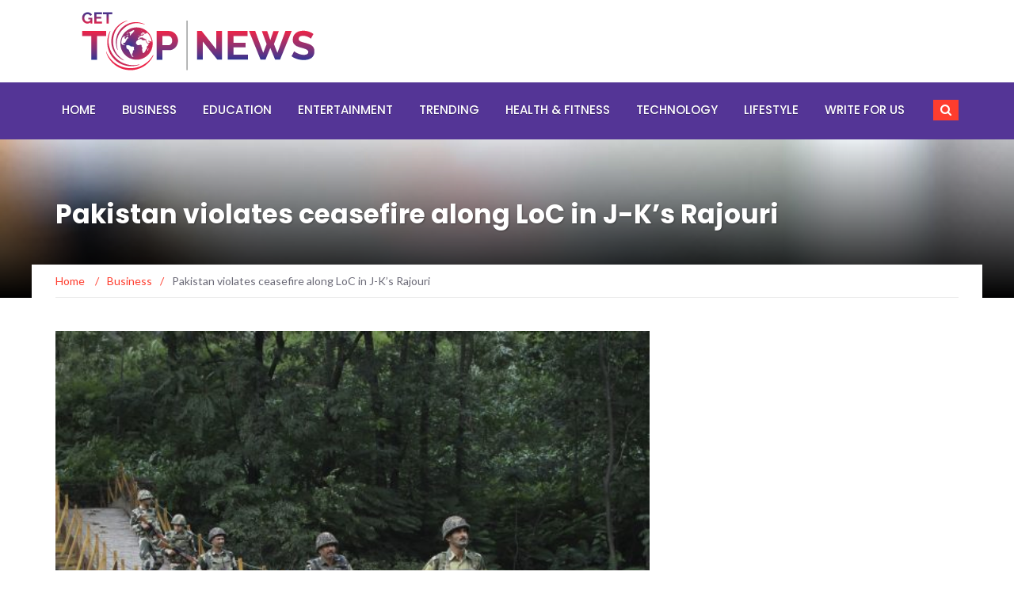

--- FILE ---
content_type: text/html; charset=UTF-8
request_url: https://gettopnews.com/pakistan-violates-ceasefire-along-loc-in-j-ks-rajouri/
body_size: 13337
content:
<!DOCTYPE html>
<html dir="ltr" lang="en-US" prefix="og: https://ogp.me/ns#">
<head>
	<meta charset="UTF-8">
	<meta name="viewport" content="width=device-width, initial-scale=1">
	<link rel="profile" href="http://gmpg.org/xfn/11">
	<link rel="pingback" href="https://gettopnews.com/xmlrpc.php">

	<title>Pakistan violates ceasefire along LoC in J-K’s Rajouri | Top News</title>

		<!-- All in One SEO 4.9.3 - aioseo.com -->
	<meta name="robots" content="max-image-preview:large" />
	<meta name="author" content="TopNews"/>
	<meta name="keywords" content="breaking news,current news,get top news" />
	<link rel="canonical" href="https://gettopnews.com/pakistan-violates-ceasefire-along-loc-in-j-ks-rajouri/" />
	<meta name="generator" content="All in One SEO (AIOSEO) 4.9.3" />
		<meta property="og:locale" content="en_US" />
		<meta property="og:site_name" content="Top News |" />
		<meta property="og:type" content="article" />
		<meta property="og:title" content="Pakistan violates ceasefire along LoC in J-K’s Rajouri | Top News" />
		<meta property="og:url" content="https://gettopnews.com/pakistan-violates-ceasefire-along-loc-in-j-ks-rajouri/" />
		<meta property="og:image" content="https://gettopnews.com/wp-content/uploads/get-top-news.png" />
		<meta property="og:image:secure_url" content="https://gettopnews.com/wp-content/uploads/get-top-news.png" />
		<meta property="article:published_time" content="2019-07-06T03:26:13+00:00" />
		<meta property="article:modified_time" content="2019-07-06T03:26:16+00:00" />
		<meta name="twitter:card" content="summary" />
		<meta name="twitter:title" content="Pakistan violates ceasefire along LoC in J-K’s Rajouri | Top News" />
		<meta name="twitter:image" content="https://gettopnews.com/wp-content/uploads/get-top-news.png" />
		<!-- All in One SEO -->

<link rel='dns-prefetch' href='//static.addtoany.com' />
<link rel='dns-prefetch' href='//www.google.com' />
<link rel='dns-prefetch' href='//www.googletagmanager.com' />
<link rel='dns-prefetch' href='//fonts.googleapis.com' />
<link rel='dns-prefetch' href='//pagead2.googlesyndication.com' />
<link rel="alternate" type="application/rss+xml" title="Top News &raquo; Feed" href="https://gettopnews.com/feed/" />
<link rel="alternate" type="application/rss+xml" title="Top News &raquo; Comments Feed" href="https://gettopnews.com/comments/feed/" />
<link rel="alternate" type="application/rss+xml" title="Top News &raquo; Pakistan violates ceasefire along LoC in J-K’s Rajouri Comments Feed" href="https://gettopnews.com/pakistan-violates-ceasefire-along-loc-in-j-ks-rajouri/feed/" />
<link rel="alternate" title="oEmbed (JSON)" type="application/json+oembed" href="https://gettopnews.com/wp-json/oembed/1.0/embed?url=https%3A%2F%2Fgettopnews.com%2Fpakistan-violates-ceasefire-along-loc-in-j-ks-rajouri%2F" />
<link rel="alternate" title="oEmbed (XML)" type="text/xml+oembed" href="https://gettopnews.com/wp-json/oembed/1.0/embed?url=https%3A%2F%2Fgettopnews.com%2Fpakistan-violates-ceasefire-along-loc-in-j-ks-rajouri%2F&#038;format=xml" />
<style id='wp-img-auto-sizes-contain-inline-css' type='text/css'>
img:is([sizes=auto i],[sizes^="auto," i]){contain-intrinsic-size:3000px 1500px}
/*# sourceURL=wp-img-auto-sizes-contain-inline-css */
</style>

<style id='wp-emoji-styles-inline-css' type='text/css'>

	img.wp-smiley, img.emoji {
		display: inline !important;
		border: none !important;
		box-shadow: none !important;
		height: 1em !important;
		width: 1em !important;
		margin: 0 0.07em !important;
		vertical-align: -0.1em !important;
		background: none !important;
		padding: 0 !important;
	}
/*# sourceURL=wp-emoji-styles-inline-css */
</style>
<link rel='stylesheet' id='wp-block-library-css' href='https://gettopnews.com/wp-includes/css/dist/block-library/style.min.css?ver=6.9' type='text/css' media='all' />
<style id='wp-block-paragraph-inline-css' type='text/css'>
.is-small-text{font-size:.875em}.is-regular-text{font-size:1em}.is-large-text{font-size:2.25em}.is-larger-text{font-size:3em}.has-drop-cap:not(:focus):first-letter{float:left;font-size:8.4em;font-style:normal;font-weight:100;line-height:.68;margin:.05em .1em 0 0;text-transform:uppercase}body.rtl .has-drop-cap:not(:focus):first-letter{float:none;margin-left:.1em}p.has-drop-cap.has-background{overflow:hidden}:root :where(p.has-background){padding:1.25em 2.375em}:where(p.has-text-color:not(.has-link-color)) a{color:inherit}p.has-text-align-left[style*="writing-mode:vertical-lr"],p.has-text-align-right[style*="writing-mode:vertical-rl"]{rotate:180deg}
/*# sourceURL=https://gettopnews.com/wp-includes/blocks/paragraph/style.min.css */
</style>
<style id='global-styles-inline-css' type='text/css'>
:root{--wp--preset--aspect-ratio--square: 1;--wp--preset--aspect-ratio--4-3: 4/3;--wp--preset--aspect-ratio--3-4: 3/4;--wp--preset--aspect-ratio--3-2: 3/2;--wp--preset--aspect-ratio--2-3: 2/3;--wp--preset--aspect-ratio--16-9: 16/9;--wp--preset--aspect-ratio--9-16: 9/16;--wp--preset--color--black: #000000;--wp--preset--color--cyan-bluish-gray: #abb8c3;--wp--preset--color--white: #ffffff;--wp--preset--color--pale-pink: #f78da7;--wp--preset--color--vivid-red: #cf2e2e;--wp--preset--color--luminous-vivid-orange: #ff6900;--wp--preset--color--luminous-vivid-amber: #fcb900;--wp--preset--color--light-green-cyan: #7bdcb5;--wp--preset--color--vivid-green-cyan: #00d084;--wp--preset--color--pale-cyan-blue: #8ed1fc;--wp--preset--color--vivid-cyan-blue: #0693e3;--wp--preset--color--vivid-purple: #9b51e0;--wp--preset--gradient--vivid-cyan-blue-to-vivid-purple: linear-gradient(135deg,rgb(6,147,227) 0%,rgb(155,81,224) 100%);--wp--preset--gradient--light-green-cyan-to-vivid-green-cyan: linear-gradient(135deg,rgb(122,220,180) 0%,rgb(0,208,130) 100%);--wp--preset--gradient--luminous-vivid-amber-to-luminous-vivid-orange: linear-gradient(135deg,rgb(252,185,0) 0%,rgb(255,105,0) 100%);--wp--preset--gradient--luminous-vivid-orange-to-vivid-red: linear-gradient(135deg,rgb(255,105,0) 0%,rgb(207,46,46) 100%);--wp--preset--gradient--very-light-gray-to-cyan-bluish-gray: linear-gradient(135deg,rgb(238,238,238) 0%,rgb(169,184,195) 100%);--wp--preset--gradient--cool-to-warm-spectrum: linear-gradient(135deg,rgb(74,234,220) 0%,rgb(151,120,209) 20%,rgb(207,42,186) 40%,rgb(238,44,130) 60%,rgb(251,105,98) 80%,rgb(254,248,76) 100%);--wp--preset--gradient--blush-light-purple: linear-gradient(135deg,rgb(255,206,236) 0%,rgb(152,150,240) 100%);--wp--preset--gradient--blush-bordeaux: linear-gradient(135deg,rgb(254,205,165) 0%,rgb(254,45,45) 50%,rgb(107,0,62) 100%);--wp--preset--gradient--luminous-dusk: linear-gradient(135deg,rgb(255,203,112) 0%,rgb(199,81,192) 50%,rgb(65,88,208) 100%);--wp--preset--gradient--pale-ocean: linear-gradient(135deg,rgb(255,245,203) 0%,rgb(182,227,212) 50%,rgb(51,167,181) 100%);--wp--preset--gradient--electric-grass: linear-gradient(135deg,rgb(202,248,128) 0%,rgb(113,206,126) 100%);--wp--preset--gradient--midnight: linear-gradient(135deg,rgb(2,3,129) 0%,rgb(40,116,252) 100%);--wp--preset--font-size--small: 13px;--wp--preset--font-size--medium: 20px;--wp--preset--font-size--large: 36px;--wp--preset--font-size--x-large: 42px;--wp--preset--spacing--20: 0.44rem;--wp--preset--spacing--30: 0.67rem;--wp--preset--spacing--40: 1rem;--wp--preset--spacing--50: 1.5rem;--wp--preset--spacing--60: 2.25rem;--wp--preset--spacing--70: 3.38rem;--wp--preset--spacing--80: 5.06rem;--wp--preset--shadow--natural: 6px 6px 9px rgba(0, 0, 0, 0.2);--wp--preset--shadow--deep: 12px 12px 50px rgba(0, 0, 0, 0.4);--wp--preset--shadow--sharp: 6px 6px 0px rgba(0, 0, 0, 0.2);--wp--preset--shadow--outlined: 6px 6px 0px -3px rgb(255, 255, 255), 6px 6px rgb(0, 0, 0);--wp--preset--shadow--crisp: 6px 6px 0px rgb(0, 0, 0);}:where(.is-layout-flex){gap: 0.5em;}:where(.is-layout-grid){gap: 0.5em;}body .is-layout-flex{display: flex;}.is-layout-flex{flex-wrap: wrap;align-items: center;}.is-layout-flex > :is(*, div){margin: 0;}body .is-layout-grid{display: grid;}.is-layout-grid > :is(*, div){margin: 0;}:where(.wp-block-columns.is-layout-flex){gap: 2em;}:where(.wp-block-columns.is-layout-grid){gap: 2em;}:where(.wp-block-post-template.is-layout-flex){gap: 1.25em;}:where(.wp-block-post-template.is-layout-grid){gap: 1.25em;}.has-black-color{color: var(--wp--preset--color--black) !important;}.has-cyan-bluish-gray-color{color: var(--wp--preset--color--cyan-bluish-gray) !important;}.has-white-color{color: var(--wp--preset--color--white) !important;}.has-pale-pink-color{color: var(--wp--preset--color--pale-pink) !important;}.has-vivid-red-color{color: var(--wp--preset--color--vivid-red) !important;}.has-luminous-vivid-orange-color{color: var(--wp--preset--color--luminous-vivid-orange) !important;}.has-luminous-vivid-amber-color{color: var(--wp--preset--color--luminous-vivid-amber) !important;}.has-light-green-cyan-color{color: var(--wp--preset--color--light-green-cyan) !important;}.has-vivid-green-cyan-color{color: var(--wp--preset--color--vivid-green-cyan) !important;}.has-pale-cyan-blue-color{color: var(--wp--preset--color--pale-cyan-blue) !important;}.has-vivid-cyan-blue-color{color: var(--wp--preset--color--vivid-cyan-blue) !important;}.has-vivid-purple-color{color: var(--wp--preset--color--vivid-purple) !important;}.has-black-background-color{background-color: var(--wp--preset--color--black) !important;}.has-cyan-bluish-gray-background-color{background-color: var(--wp--preset--color--cyan-bluish-gray) !important;}.has-white-background-color{background-color: var(--wp--preset--color--white) !important;}.has-pale-pink-background-color{background-color: var(--wp--preset--color--pale-pink) !important;}.has-vivid-red-background-color{background-color: var(--wp--preset--color--vivid-red) !important;}.has-luminous-vivid-orange-background-color{background-color: var(--wp--preset--color--luminous-vivid-orange) !important;}.has-luminous-vivid-amber-background-color{background-color: var(--wp--preset--color--luminous-vivid-amber) !important;}.has-light-green-cyan-background-color{background-color: var(--wp--preset--color--light-green-cyan) !important;}.has-vivid-green-cyan-background-color{background-color: var(--wp--preset--color--vivid-green-cyan) !important;}.has-pale-cyan-blue-background-color{background-color: var(--wp--preset--color--pale-cyan-blue) !important;}.has-vivid-cyan-blue-background-color{background-color: var(--wp--preset--color--vivid-cyan-blue) !important;}.has-vivid-purple-background-color{background-color: var(--wp--preset--color--vivid-purple) !important;}.has-black-border-color{border-color: var(--wp--preset--color--black) !important;}.has-cyan-bluish-gray-border-color{border-color: var(--wp--preset--color--cyan-bluish-gray) !important;}.has-white-border-color{border-color: var(--wp--preset--color--white) !important;}.has-pale-pink-border-color{border-color: var(--wp--preset--color--pale-pink) !important;}.has-vivid-red-border-color{border-color: var(--wp--preset--color--vivid-red) !important;}.has-luminous-vivid-orange-border-color{border-color: var(--wp--preset--color--luminous-vivid-orange) !important;}.has-luminous-vivid-amber-border-color{border-color: var(--wp--preset--color--luminous-vivid-amber) !important;}.has-light-green-cyan-border-color{border-color: var(--wp--preset--color--light-green-cyan) !important;}.has-vivid-green-cyan-border-color{border-color: var(--wp--preset--color--vivid-green-cyan) !important;}.has-pale-cyan-blue-border-color{border-color: var(--wp--preset--color--pale-cyan-blue) !important;}.has-vivid-cyan-blue-border-color{border-color: var(--wp--preset--color--vivid-cyan-blue) !important;}.has-vivid-purple-border-color{border-color: var(--wp--preset--color--vivid-purple) !important;}.has-vivid-cyan-blue-to-vivid-purple-gradient-background{background: var(--wp--preset--gradient--vivid-cyan-blue-to-vivid-purple) !important;}.has-light-green-cyan-to-vivid-green-cyan-gradient-background{background: var(--wp--preset--gradient--light-green-cyan-to-vivid-green-cyan) !important;}.has-luminous-vivid-amber-to-luminous-vivid-orange-gradient-background{background: var(--wp--preset--gradient--luminous-vivid-amber-to-luminous-vivid-orange) !important;}.has-luminous-vivid-orange-to-vivid-red-gradient-background{background: var(--wp--preset--gradient--luminous-vivid-orange-to-vivid-red) !important;}.has-very-light-gray-to-cyan-bluish-gray-gradient-background{background: var(--wp--preset--gradient--very-light-gray-to-cyan-bluish-gray) !important;}.has-cool-to-warm-spectrum-gradient-background{background: var(--wp--preset--gradient--cool-to-warm-spectrum) !important;}.has-blush-light-purple-gradient-background{background: var(--wp--preset--gradient--blush-light-purple) !important;}.has-blush-bordeaux-gradient-background{background: var(--wp--preset--gradient--blush-bordeaux) !important;}.has-luminous-dusk-gradient-background{background: var(--wp--preset--gradient--luminous-dusk) !important;}.has-pale-ocean-gradient-background{background: var(--wp--preset--gradient--pale-ocean) !important;}.has-electric-grass-gradient-background{background: var(--wp--preset--gradient--electric-grass) !important;}.has-midnight-gradient-background{background: var(--wp--preset--gradient--midnight) !important;}.has-small-font-size{font-size: var(--wp--preset--font-size--small) !important;}.has-medium-font-size{font-size: var(--wp--preset--font-size--medium) !important;}.has-large-font-size{font-size: var(--wp--preset--font-size--large) !important;}.has-x-large-font-size{font-size: var(--wp--preset--font-size--x-large) !important;}
/*# sourceURL=global-styles-inline-css */
</style>

<style id='classic-theme-styles-inline-css' type='text/css'>
/*! This file is auto-generated */
.wp-block-button__link{color:#fff;background-color:#32373c;border-radius:9999px;box-shadow:none;text-decoration:none;padding:calc(.667em + 2px) calc(1.333em + 2px);font-size:1.125em}.wp-block-file__button{background:#32373c;color:#fff;text-decoration:none}
/*# sourceURL=/wp-includes/css/classic-themes.min.css */
</style>
<link rel='stylesheet' id='pj-news-ticker-css' href='https://gettopnews.com/wp-content/plugins/pj-news-ticker/public/css/pj-news-ticker.css?ver=1.9.8' type='text/css' media='all' />
<link rel='stylesheet' id='usp_style-css' href='https://gettopnews.com/wp-content/plugins/user-submitted-posts/resources/usp.css?ver=20260113' type='text/css' media='all' />
<link rel='stylesheet' id='newsmag-fonts-css' href='//fonts.googleapis.com/css?family=Lato%3A100%2C300%2C400%2C700%2C900%7CPoppins%3A400%2C500%2C600%2C700&#038;ver=2.4.4' type='text/css' media='all' />
<link rel='stylesheet' id='newsmag-icon-css' href='https://gettopnews.com/wp-content/themes/newsmag/assets/vendors/newsmag-icon/style.min.css?ver=6.9' type='text/css' media='all' />
<link rel='stylesheet' id='bootstrap-css' href='https://gettopnews.com/wp-content/themes/newsmag/assets/vendors/bootstrap/bootstrap.min.css?ver=6.9' type='text/css' media='all' />
<link rel='stylesheet' id='bootstrap-theme-css' href='https://gettopnews.com/wp-content/themes/newsmag/assets/vendors/bootstrap/bootstrap-theme.min.css?ver=6.9' type='text/css' media='all' />
<link rel='stylesheet' id='newsmag-style-css' href='https://gettopnews.com/wp-content/themes/newsmag/style.css?ver=6.9' type='text/css' media='all' />
<link rel='stylesheet' id='newsmag-stylesheet-css' href='https://gettopnews.com/wp-content/themes/newsmag/assets/css/style.css?ver=2.4.4' type='text/css' media='all' />
<style id='newsmag-stylesheet-inline-css' type='text/css'>


/*# sourceURL=newsmag-stylesheet-inline-css */
</style>
<link rel='stylesheet' id='owlCarousel-css' href='https://gettopnews.com/wp-content/themes/newsmag/assets/vendors/owl-carousel/owl.carousel.min.css?ver=6.9' type='text/css' media='all' />
<link rel='stylesheet' id='owlCarousel-themes-css' href='https://gettopnews.com/wp-content/themes/newsmag/assets/vendors/owl-carousel/owl.theme.default.css?ver=6.9' type='text/css' media='all' />
<link rel='stylesheet' id='newsmag-preloader-css' href='https://gettopnews.com/wp-content/themes/newsmag/assets/vendors/preloader/preloader.css?ver=6.9' type='text/css' media='all' />
<link rel='stylesheet' id='plyr-css' href='https://gettopnews.com/wp-content/themes/newsmag/assets/vendors/plyr/plyr.css?ver=6.9' type='text/css' media='all' />
<link rel='stylesheet' id='recent-posts-widget-with-thumbnails-public-style-css' href='https://gettopnews.com/wp-content/plugins/recent-posts-widget-with-thumbnails/public.css?ver=7.1.1' type='text/css' media='all' />
<link rel='stylesheet' id='addtoany-css' href='https://gettopnews.com/wp-content/plugins/add-to-any/addtoany.min.css?ver=1.16' type='text/css' media='all' />
<script type="text/javascript" id="addtoany-core-js-before">
/* <![CDATA[ */
window.a2a_config=window.a2a_config||{};a2a_config.callbacks=[];a2a_config.overlays=[];a2a_config.templates={};

//# sourceURL=addtoany-core-js-before
/* ]]> */
</script>
<script type="text/javascript" defer src="https://static.addtoany.com/menu/page.js" id="addtoany-core-js"></script>
<script type="text/javascript" src="https://gettopnews.com/wp-includes/js/jquery/jquery.min.js?ver=3.7.1" id="jquery-core-js"></script>
<script type="text/javascript" src="https://gettopnews.com/wp-includes/js/jquery/jquery-migrate.min.js?ver=3.4.1" id="jquery-migrate-js"></script>
<script type="text/javascript" defer src="https://gettopnews.com/wp-content/plugins/add-to-any/addtoany.min.js?ver=1.1" id="addtoany-jquery-js"></script>
<script type="text/javascript" src="https://gettopnews.com/wp-content/plugins/pj-news-ticker/public/js/pj-news-ticker.js?ver=1.9.8" id="pj-news-ticker-js"></script>
<script type="text/javascript" src="https://www.google.com/recaptcha/api.js?ver=20260113" id="usp_recaptcha-js"></script>
<script type="text/javascript" src="https://gettopnews.com/wp-content/plugins/user-submitted-posts/resources/jquery.cookie.js?ver=20260113" id="usp_cookie-js"></script>
<script type="text/javascript" src="https://gettopnews.com/wp-content/plugins/user-submitted-posts/resources/jquery.parsley.min.js?ver=20260113" id="usp_parsley-js"></script>
<script type="text/javascript" id="usp_core-js-before">
/* <![CDATA[ */
var usp_custom_field = "usp_custom_field"; var usp_custom_field_2 = ""; var usp_custom_checkbox = "usp_custom_checkbox"; var usp_case_sensitivity = "false"; var usp_min_images = 0; var usp_max_images = 1; var usp_parsley_error = "Incorrect response."; var usp_multiple_cats = 0; var usp_existing_tags = 0; var usp_recaptcha_disp = "show"; var usp_recaptcha_vers = 2; var usp_recaptcha_key = ""; var challenge_nonce = "f709c912bf"; var ajax_url = "https:\/\/gettopnews.com\/wp-admin\/admin-ajax.php"; 
//# sourceURL=usp_core-js-before
/* ]]> */
</script>
<script type="text/javascript" src="https://gettopnews.com/wp-content/plugins/user-submitted-posts/resources/jquery.usp.core.js?ver=20260113" id="usp_core-js"></script>
<script type="text/javascript" src="https://gettopnews.com/wp-content/themes/newsmag/assets/vendors/blazy/blazy.min.js?ver=1.9.1" id="jquery_lazy_load-js"></script>

<!-- Google tag (gtag.js) snippet added by Site Kit -->
<!-- Google Analytics snippet added by Site Kit -->
<script type="text/javascript" src="https://www.googletagmanager.com/gtag/js?id=GT-KVHXB9K" id="google_gtagjs-js" async></script>
<script type="text/javascript" id="google_gtagjs-js-after">
/* <![CDATA[ */
window.dataLayer = window.dataLayer || [];function gtag(){dataLayer.push(arguments);}
gtag("set","linker",{"domains":["gettopnews.com"]});
gtag("js", new Date());
gtag("set", "developer_id.dZTNiMT", true);
gtag("config", "GT-KVHXB9K");
 window._googlesitekit = window._googlesitekit || {}; window._googlesitekit.throttledEvents = []; window._googlesitekit.gtagEvent = (name, data) => { var key = JSON.stringify( { name, data } ); if ( !! window._googlesitekit.throttledEvents[ key ] ) { return; } window._googlesitekit.throttledEvents[ key ] = true; setTimeout( () => { delete window._googlesitekit.throttledEvents[ key ]; }, 5 ); gtag( "event", name, { ...data, event_source: "site-kit" } ); }; 
//# sourceURL=google_gtagjs-js-after
/* ]]> */
</script>
<link rel="https://api.w.org/" href="https://gettopnews.com/wp-json/" /><link rel="alternate" title="JSON" type="application/json" href="https://gettopnews.com/wp-json/wp/v2/posts/2842" /><link rel="EditURI" type="application/rsd+xml" title="RSD" href="https://gettopnews.com/xmlrpc.php?rsd" />
<meta name="generator" content="WordPress 6.9" />
<link rel='shortlink' href='https://gettopnews.com/?p=2842' />
<meta name="generator" content="Site Kit by Google 1.168.0" />
<!-- Google AdSense meta tags added by Site Kit -->
<meta name="google-adsense-platform-account" content="ca-host-pub-2644536267352236">
<meta name="google-adsense-platform-domain" content="sitekit.withgoogle.com">
<!-- End Google AdSense meta tags added by Site Kit -->

<!-- Google AdSense snippet added by Site Kit -->
<script type="text/javascript" async="async" src="https://pagead2.googlesyndication.com/pagead/js/adsbygoogle.js?client=ca-pub-4745085211615935&amp;host=ca-host-pub-2644536267352236" crossorigin="anonymous"></script>

<!-- End Google AdSense snippet added by Site Kit -->
<link rel="icon" href="https://gettopnews.com/wp-content/uploads/imgpsh_fullsize_anim-1.png" sizes="32x32" />
<link rel="icon" href="https://gettopnews.com/wp-content/uploads/imgpsh_fullsize_anim-1.png" sizes="192x192" />
<link rel="apple-touch-icon" href="https://gettopnews.com/wp-content/uploads/imgpsh_fullsize_anim-1.png" />
<meta name="msapplication-TileImage" content="https://gettopnews.com/wp-content/uploads/imgpsh_fullsize_anim-1.png" />
		<style type="text/css" id="wp-custom-css">
			/*-- 21-09-2021-sat--*/
iframe.goog-te-banner-frame{
		display: none
	}
	.skiptranslate.goog-te-gadget {
    height: 25px;
    overflow: hidden;
    }
	
div#google_translate_element {
    background: #220f54;
    text-align: right;
    padding: 3px 32px;
}
.goog-te-gadget .goog-te-combo {
    width: 12%;
}body.wp-custom-logo {
    top: 0px!important;
}
/*---21--end-sat--*/
.newsmag_slider .newsmag-slider .item-image .slider-caption h3 a{
	    padding-bottom: 2.8em;
}
li {
    list-style: square;
}
nav#site-navigation {
    padding-bottom: 15px;
}

h5.has-text-align-center {
    border-image-slice: 1;
    border-width: 5px;
    border: 1px solid;
    padding: 10px;
}
li {
    padding-top: 10px;
}
h3.has-text-align-center {
    border-gradient: border: 10px solid;
    border-image-slice: 1;
    border-width: 5px;
    border: 1px solid;
	padding: 10px;
}
.owl-nav-list.hidden-xs.hidden-sm.active h4 {
    display: none;
}
.main-navigation .nav-menu > li
{
	padding-right:17px !important;
}
.contct-left {
    background-color: #ddd;
    padding: 0 15px 1px 15px;
}
.coct-right ul li:before {
    display: none;
}
button#wpforms-submit-2313 {
    background-color: #ff5037;
    color: #fff;
}
.contct {
    width: 100%;
    margin: 0 0 30px 0;
}
.site-info {
    text-align: center;
}
.header-logo img {
    margin: 0 auto;
    display: block;
}
.main-navigation
{
	background: #543596;
}
.search-form-opener {
    top: 22px;
    padding-left: 9px;
    padding-right: 9px;
    padding-top: 2px;
    padding-bottom: 2px;
}
.main-navigation a:after {
    background: red;
    bottom: 0px;
}
.vid iframe {
    width: 600px;
    height: 245px;
}


.site-footer { 	background: #9a9a9a; }


form#usp_form input {
    margin-bottom: 12px !important;
}


a.buttonnews img {
    width: 107px;
    position: fixed;
    top: 55px;
    right: 0px;
    z-index: 2000;
    cursor: pointer !important;
}


.pjnt-border{
	
	
	position:fixed;
	z-index:2000;
	bottom:0px;
}

.site-footer {
    background: #9a9a9a;
    margin-bottom: 42px;
}
span.pjnt-item{margin-right:120px;}


mark, ins {
    background: #ffffff;
    text-decoration: none;
}



p {
    font-size: 15px;
    font-family: "Lato", sans-serif;
    color: #333;
    line-height: 27px;
    margin-bottom: 1.5em;
}
.owl-carousel .owl-item img {
    height: 50rem;
    width: 100%;
    object-fit: cover;
}
@media screen and (max-width:767px){
	
		.owl-carousel .owl-item img {
 	height: 28rem;
	}
	.menu-toggle{
margin:0;
float: right;
}
.search-form-opener {   
    right: 60px;   
	    top: 5px;
}
	
	}
			</style>
		</head>

<body class="wp-singular post-template-default single single-post postid-2842 single-format-standard wp-custom-logo wp-theme-newsmag">
<!-- Page Loader -->
<div class="page-loader" data-effect="fade">
	<div class="loader"></div>
		<span class="loader-text">Loading...</span>
</div>
<!-- End Page Loader --> 

<div id="page" class="site">

	
		<header id="masthead" class="site-header" role="banner">
		<div class="site-branding container centered-branding">
			<div class="row">
				<div class="col-md-4 header-logo">
					<a href="https://gettopnews.com/" class="custom-logo-link" rel="home"><img width="294" height="74" src="https://gettopnews.com/wp-content/uploads/get-top-news.png" class="custom-logo" alt="Top News" decoding="async" srcset="https://gettopnews.com/wp-content/uploads/get-top-news.png 294w, https://gettopnews.com/wp-content/uploads/get-top-news-150x38.png 150w" sizes="(max-width: 294px) 100vw, 294px" /></a>				</div>

													<div class="col-md-8 header-banner">
							<a href="https://machothemes.com/">
			</a>
					</div>
							</div>
		</div><!-- .site-branding -->
				<nav id="site-navigation" class="main-navigation stick-menu"
			role="navigation">
			<div class="container">
				<div class="row">
					<div class="col-md-12">
													<div class="stick-menu-logo hidden-xs hidden-sm">
								<a href="https://gettopnews.com"><img
											src="https://gettopnews.com/wp-content/uploads/get-top-news.png"/></a>
							</div>
												<button class="menu-toggle" aria-controls="primary-menu"
								aria-expanded="false"><span class="nmicon-bars"></span></button>
						<div class="menu-all-pages-container"><ul id="primary-menu" class="menu nav-menu menu"><li id="menu-item-2249" class="menu-item menu-item-type-custom menu-item-object-custom menu-item-home menu-item-2249"><a href="https://gettopnews.com/">Home</a></li>
<li id="menu-item-2285" class="menu-item menu-item-type-taxonomy menu-item-object-category current-post-ancestor current-menu-parent current-post-parent menu-item-2285"><a href="https://gettopnews.com/news/business/">Business</a></li>
<li id="menu-item-2288" class="menu-item menu-item-type-taxonomy menu-item-object-category menu-item-2288"><a href="https://gettopnews.com/news/education/">Education</a></li>
<li id="menu-item-2289" class="menu-item menu-item-type-taxonomy menu-item-object-category menu-item-2289"><a href="https://gettopnews.com/news/entertainment/">Entertainment</a></li>
<li id="menu-item-2294" class="menu-item menu-item-type-taxonomy menu-item-object-category menu-item-2294"><a href="https://gettopnews.com/news/trending/">Trending</a></li>
<li id="menu-item-2438" class="menu-item menu-item-type-taxonomy menu-item-object-category menu-item-2438"><a href="https://gettopnews.com/news/health-fitness/">Health &amp; Fitness</a></li>
<li id="menu-item-2439" class="menu-item menu-item-type-taxonomy menu-item-object-category menu-item-2439"><a href="https://gettopnews.com/news/technology/">Technology</a></li>
<li id="menu-item-2440" class="menu-item menu-item-type-taxonomy menu-item-object-category menu-item-2440"><a href="https://gettopnews.com/news/lifestyle/">Lifestyle</a></li>
<li id="menu-item-4019" class="menu-item menu-item-type-custom menu-item-object-custom menu-item-4019"><a href="https://gettopnews.com/?page_id=4017">Write for Us</a></li>
</ul></div>													<button href="#" class="search-form-opener" type="button"><span class="nmicon-search"></span>
							</button>
											</div>
				</div>
			</div>
		</nav><!-- #site-navigation -->
					<div class="header-search-form">
				<div class="container">
					<!-- Search Form -->
					<form role="search" method="get" id="searchform_topbar" action="https://gettopnews.com/">
	<label><span class="screen-reader-text">Search for:</span>
		<input class="search-field-top-bar " id="search-field-top-bar" placeholder="Type the search term" value="" name="s" type="search">
	</label>
	<button id="search-top-bar-submit" type="button" class="search-top-bar-submit "><span class="first-bar"></span><span class="second-bar"></span></button>
</form>
				</div>
			</div>
			</header><!-- #masthead -->

	<div id="content" class="site-content">
	
	<div class="newsmag-custom-header " style="background-image:url(http://gettopnews.com/wp-content/uploads/2016/10/cropped-7_StockSnap_3H0L8CNXUO.jpg">
		<div class="container">
			<div class="row">
				<div class="col-xs-12">
					<h1 class="page-title">Pakistan violates ceasefire along LoC in J-K’s Rajouri</h1>
				</div>
			</div>
		</div>
	</div>
	<div class="container newsmag-breadcrumbs-container">
		<div class="row newsmag-breadcrumbs-row">
			<div class="col-xs-12">
				<div class="newsmag-breadcrumbs"><span itemscope itemtype="http://data-vocabulary.org/Breadcrumb"><a itemprop="url" href="https://gettopnews.com" ><span itemprop="title">Home </span></a></span><span class="newsmag-breadcrumb-sep">/</span><span itemscope itemtype="http://data-vocabulary.org/Breadcrumb"><a itemprop="url" href="https://gettopnews.com/news/business/" ><span itemprop="title">Business</span></a></span><span class="newsmag-breadcrumb-sep">/</span><span class="breadcrumb-leaf">Pakistan violates ceasefire along LoC in J-K’s Rajouri</span></div>			</div>
		</div>
	</div>
	<div class="container">
		<div class="row">
			
			
			<div id="primary"
				class="content-area col-lg-8 col-md-8 col-xs-12 newsmag-sidebar">
				<main id="main" class="site-main" role="main">
						<div class="row newsmag-margin-bottom  ">
		<div class="col-md-12">
			<div class="newsmag-image">
				<img width="560" height="416" src="https://gettopnews.com/wp-content/uploads/loc-560x416.jpg" class="blazy attachment-newsmag-recent-post-big size-newsmag-recent-post-big wp-post-image" alt="loc" data-src="https://gettopnews.com/wp-content/uploads/loc-65x65.jpg" data-srcset="https://gettopnews.com/wp-content/uploads/loc-560x416.jpg 560w, https://gettopnews.com/wp-content/uploads/loc-350x260.jpg 350w" sizes="(max-width: 560px) 100vw, 560px" /><noscript><img width="560" height="416" src="https://gettopnews.com/wp-content/uploads/loc-560x416.jpg" class="attachment-newsmag-recent-post-big size-newsmag-recent-post-big wp-post-image" alt="loc" srcset="https://gettopnews.com/wp-content/uploads/loc-560x416.jpg 560w, https://gettopnews.com/wp-content/uploads/loc-350x260.jpg 350w" sizes="(max-width: 560px) 100vw, 560px" /></noscript>			</div>
		</div>
	</div>
<div
		class="row newsmag-article-post ">
			<div class="col-md-3">
				<!-- Author description -->
	<div class="author-description p-author h-card vcard" itemscope="" itemtype="http://schema.org/Person">

		<!-- Avatar -->
		<img alt='' src='https://secure.gravatar.com/avatar/7f35157e5e8de329ed03da87658520a092984a2095410453c47b9e5961a24de9?s=70&#038;d=mm&#038;r=g' srcset='https://secure.gravatar.com/avatar/7f35157e5e8de329ed03da87658520a092984a2095410453c47b9e5961a24de9?s=140&#038;d=mm&#038;r=g 2x' class='avatar avatar-70 photo' height='70' width='70' decoding='async'/>		<!-- .Avatar -->
		<!-- Short Description -->
		<h4 class="post-author p-name fn" rel="author"><a href="https://gettopnews.com/author/admin/" title="Posts by TopNews" rel="author">TopNews</a></h4>
				<!-- .Short Description -->
	</div>
	<!-- .Author description -->
		</div>
		<div class="col-md-9">
		<article id="post-2842" class="post-2842 post type-post status-publish format-standard has-post-thumbnail hentry category-business tag-breaking-news tag-current-news tag-get-top-news">
			<div class="entry-content">
				<div class="newsmag-post-meta">
					<span class="nmicon-folder-o"></span> <a href="https://gettopnews.com/news/business/" rel="category tag">Business</a> <span class="sep">|</span> <span
							class="nmicon-clock-o"></span> <div class="newsmag-date">July 6, 2019</div>				</div><!-- .entry-meta -->
				
<p> Pakistani troops violated the ceasefire along the Line of Control (LoC) in Rajouri district of Jammu and Kashmir on Friday, prompting retaliation by the Indian Army, officials said.  <a href="https://www.hindustantimes.com/india-news/pakistan-violates-ceasefire-along-loc-in-j-k-s-rajouri/story-DqculLbDEq6NIWHScKRwsJ.html">Read More</a></p>
<div class="addtoany_share_save_container addtoany_content addtoany_content_bottom"><div class="a2a_kit a2a_kit_size_32 addtoany_list" data-a2a-url="https://gettopnews.com/pakistan-violates-ceasefire-along-loc-in-j-ks-rajouri/" data-a2a-title="Pakistan violates ceasefire along LoC in J-K’s Rajouri"><a class="a2a_button_facebook" href="https://www.addtoany.com/add_to/facebook?linkurl=https%3A%2F%2Fgettopnews.com%2Fpakistan-violates-ceasefire-along-loc-in-j-ks-rajouri%2F&amp;linkname=Pakistan%20violates%20ceasefire%20along%20LoC%20in%20J-K%E2%80%99s%20Rajouri" title="Facebook" rel="nofollow noopener" target="_blank"></a><a class="a2a_button_twitter" href="https://www.addtoany.com/add_to/twitter?linkurl=https%3A%2F%2Fgettopnews.com%2Fpakistan-violates-ceasefire-along-loc-in-j-ks-rajouri%2F&amp;linkname=Pakistan%20violates%20ceasefire%20along%20LoC%20in%20J-K%E2%80%99s%20Rajouri" title="Twitter" rel="nofollow noopener" target="_blank"></a><a class="a2a_button_whatsapp" href="https://www.addtoany.com/add_to/whatsapp?linkurl=https%3A%2F%2Fgettopnews.com%2Fpakistan-violates-ceasefire-along-loc-in-j-ks-rajouri%2F&amp;linkname=Pakistan%20violates%20ceasefire%20along%20LoC%20in%20J-K%E2%80%99s%20Rajouri" title="WhatsApp" rel="nofollow noopener" target="_blank"></a><a class="a2a_button_pinterest" href="https://www.addtoany.com/add_to/pinterest?linkurl=https%3A%2F%2Fgettopnews.com%2Fpakistan-violates-ceasefire-along-loc-in-j-ks-rajouri%2F&amp;linkname=Pakistan%20violates%20ceasefire%20along%20LoC%20in%20J-K%E2%80%99s%20Rajouri" title="Pinterest" rel="nofollow noopener" target="_blank"></a><a class="a2a_dd addtoany_share_save addtoany_share" href="https://www.addtoany.com/share"></a></div></div>				<div class="newsmag-next-prev row">
					<div class="col-md-6 text-left">
						<div class="wrapper"><span class="nmicon-angle-left"></span> <a href="https://gettopnews.com/icc-world-cup-2019/" rel="prev">ICC World Cup 2019: Shaheen Shah Afridi creates history</a></div>					</div>
					<div class="col-md-6 text-right">
						<div class="wrapper"><a href="https://gettopnews.com/budget-2019-petrol-diesel-get-dearer-by-rs-2-a-litre-on-excise-duty-hike/" rel="next">Budget 2019: Petrol, diesel get dearer by Rs 2 a litre on excise duty hike</a> <span class="nmicon-angle-right"></span></div>					</div>
				</div>
			</div>
		</article><!-- #post-## -->
	</div>
</div>
<div class="row newsmag-article-post-footer">
	<div class="col-md-12">
					<footer class="entry-footer">
									<div class="newsmag-post-meta">
						<div class="newsmag-tags"><strong>TAGS: </strong><a href="https://gettopnews.com/tag/breaking-news/" rel="tag">Breaking News</a> <a href="https://gettopnews.com/tag/current-news/" rel="tag">Current news</a> <a href="https://gettopnews.com/tag/get-top-news/" rel="tag">get top news</a></div>					</div><!-- .entry-meta -->
							</footer><!-- .entry-footer -->

				
	</div>
</div>


<div id="comments" class="comments-area">
		<div id="respond" class="comment-respond">
		<h3 id="reply-title" class="comment-reply-title">Leave a Reply <small><a rel="nofollow" id="cancel-comment-reply-link" href="/pakistan-violates-ceasefire-along-loc-in-j-ks-rajouri/#respond" style="display:none;">Cancel reply</a></small></h3><form action="https://gettopnews.com/wp-comments-post.php" method="post" id="commentform" class="comment-form"><p class="comment-notes"><span id="email-notes">Your email address will not be published.</span> <span class="required-field-message">Required fields are marked <span class="required">*</span></span></p><p class="comment-form-comment"><label for="comment">Comment <span class="required">*</span></label> <textarea id="comment" name="comment" cols="45" rows="8" maxlength="65525" required></textarea></p><p class="comment-form-author"><label for="author">Name <span class="required">*</span></label> <input id="author" name="author" type="text" value="" size="30" maxlength="245" autocomplete="name" required /></p>
<p class="comment-form-email"><label for="email">Email <span class="required">*</span></label> <input id="email" name="email" type="email" value="" size="30" maxlength="100" aria-describedby="email-notes" autocomplete="email" required /></p>
<p class="comment-form-url"><label for="url">Website</label> <input id="url" name="url" type="url" value="" size="30" maxlength="200" autocomplete="url" /></p>
<p class="form-submit"><input name="submit" type="submit" id="submit" class="submit" value="Post Comment" /> <input type='hidden' name='comment_post_ID' value='2842' id='comment_post_ID' />
<input type='hidden' name='comment_parent' id='comment_parent' value='0' />
</p><p style="display: none !important;" class="akismet-fields-container" data-prefix="ak_"><label>&#916;<textarea name="ak_hp_textarea" cols="45" rows="8" maxlength="100"></textarea></label><input type="hidden" id="ak_js_1" name="ak_js" value="133"/><script>document.getElementById( "ak_js_1" ).setAttribute( "value", ( new Date() ).getTime() );</script></p></form>	</div><!-- #respond -->
	
</div><!-- #comments -->

				</main><!-- #main -->
			</div><!-- #primary -->
							
<aside id="secondary" class=" widget-area col-lg-4 col-md-4 col-sm-4 newsmag-sidebar hidden-xs" role="complementary">
	<div class="newsmag-blog-sidebar"> 
		<div id="custom_html-4" class="widget_text widget widget_custom_html"><div class="textwidget custom-html-widget"><script async src="//pagead2.googlesyndication.com/pagead/js/adsbygoogle.js"></script>	
<ins class="adsbygoogle"
     style="display:inline-block;width:300px;height:280px"
     data-ad-client="ca-pub-4745085211615935"
     data-ad-slot="5646782506"></ins>
<script>
     (adsbygoogle = window.adsbygoogle || []).push({});
</script>
</div></div>
		<div id="recent-posts-2" class="widget widget_recent_entries">
		<h3>Recent Posts</h3>
		<ul>
											<li>
					<a href="https://gettopnews.com/brazil-supreme-court-lifts-ban-on-message-app-telegram/">Brazil Supreme Court lifts Ban On message App Telegram</a>
									</li>
											<li>
					<a href="https://gettopnews.com/cybersecurity-is-good-for-career/">Is Cybersecurity a Great Career Field ?</a>
									</li>
											<li>
					<a href="https://gettopnews.com/tired-from-enough-sleep/">Are you Getting Plenty of Sleep?</a>
									</li>
											<li>
					<a href="https://gettopnews.com/whatsapp-ban-1-8-million-account/">Whatsapp banned 1.8mn accounts in India</a>
									</li>
											<li>
					<a href="https://gettopnews.com/tesla-batteries-by-panasonic/">Mass Production of Tesla Batteries by Panasonic</a>
									</li>
					</ul>

		</div><div id="categories-2" class="widget widget_categories"><h3>Categories</h3>
			<ul>
					<li class="cat-item cat-item-3"><a href="https://gettopnews.com/news/business/">Business</a>
</li>
	<li class="cat-item cat-item-152"><a href="https://gettopnews.com/news/education/">Education</a>
</li>
	<li class="cat-item cat-item-155"><a href="https://gettopnews.com/news/entertainment/">Entertainment</a>
</li>
	<li class="cat-item cat-item-169"><a href="https://gettopnews.com/news/health-fitness/">Health &amp; Fitness</a>
</li>
	<li class="cat-item cat-item-594"><a href="https://gettopnews.com/news/jobs/">Jobs</a>
</li>
	<li class="cat-item cat-item-215"><a href="https://gettopnews.com/news/latest/">Latest</a>
</li>
	<li class="cat-item cat-item-5"><a href="https://gettopnews.com/news/lifestyle/">Lifestyle</a>
</li>
	<li class="cat-item cat-item-216"><a href="https://gettopnews.com/news/news/">News</a>
</li>
	<li class="cat-item cat-item-8"><a href="https://gettopnews.com/news/social/">Social</a>
</li>
	<li class="cat-item cat-item-150"><a href="https://gettopnews.com/news/sports/">Sports</a>
</li>
	<li class="cat-item cat-item-10"><a href="https://gettopnews.com/news/technology/">Technology</a>
</li>
	<li class="cat-item cat-item-151"><a href="https://gettopnews.com/news/trending/">Trending</a>
</li>
			</ul>

			</div><div id="rss-2" class="widget widget_rss"><h3><a class="rsswidget rss-widget-feed" href="https://feeds.feedburner.com/TechCrunch/"><img class="rss-widget-icon" style="border:0" width="14" height="14" src="https://gettopnews.com/wp-includes/images/rss.png" alt="RSS" loading="lazy" /></a> <a class="rsswidget rss-widget-title" href="https://techncruncher.blogspot.com/">RSS Feed</a></h3><ul><li><a class='rsswidget' href='https://techncruncher.blogspot.com/2025/12/how-i-get-free-traffic-from-chatgpt-in.html'>How I Get Free Traffic from ChatGPT in 2025 (AIO vs SEO)</a> <span class="rss-date">December 4, 2025</span><div class="rssSummary">Three weeks ago, I tested something that completely changed how I think about organic traffic. I opened ChatGPT and asked a simple question: &quot;What&#039;s the best course on building SaaS with WordPress?&quot; The answer that appeared stopped me cold. My course showed up as the first result, recommended directly by the AI with specific reasons [&hellip;]</div> <cite></cite></li><li><a class='rsswidget' href='https://techncruncher.blogspot.com/2025/01/top-10-ai-tools-that-will-transform.html'>Top 10 AI Tools That Will Transform Your Content Creation in 2025</a> <span class="rss-date">January 2, 2025</span><div class="rssSummary">Looking to level up your content creation game in 2025? You&#039;re in the right place! The digital landscape has evolved dramatically, and AI tools have become essential for creators who want to stay ahead of the curve. In this guide, I&#039;ll show you the top 10 AI tools that are revolutionizing content creation and making [&hellip;]</div> <cite></cite></li></ul></div><div id="meta-3" class="widget widget_meta"><h3>Meta</h3>
		<ul>
			<li><a href="https://gettopnews.com/wp-login.php?action=register">Register</a></li>			<li><a href="https://gettopnews.com/wp-login.php">Log in</a></li>
			<li><a href="https://gettopnews.com/feed/">Entries feed</a></li>
			<li><a href="https://gettopnews.com/comments/feed/">Comments feed</a></li>

			<li><a href="https://wordpress.org/">WordPress.org</a></li>
		</ul>

		</div>	</div>
</aside><!-- #secondary -->
					</div>
	</div>
 
</div><!-- #content -->

<footer id="colophon" class="site-footer" role="contentinfo">
	<div class="footer-widgets-area regular-footer-area">
	<div class="container">
		<div class="row">
							<div class="col-md-4 col-sm-6">
					<div id="custom_html-1" class="widget_text widget widget_custom_html"><h3 class="widget-title">About Get Top News</h3><div class="textwidget custom-html-widget"><p>We provide you with the latest breaking news and videos straight from the political and media industry. </p>
<p class="no-margin">Follow us on:</p>
<ul class="newsmag-social-footer">
	<li><a href="https://www.facebook.com/GTNews213/?modal=composer&notif_id=1555489339333413&notif_t=aymt_upsell_tip&ref=notif"><span class="fa fa-facebook"></span></a></li>
	<li><a href="https://twitter.com/GetTopNews2"><span class="fa fa-twitter"></span></a></li>
	<li><a href="https://in.pinterest.com/gettopn/" ><span class="fa fa-pinterest"></span></a></li>
	<li><a href="https://www.linkedin.com/company/get-top-news/?viewAsMember=true"><span class="fa fa-linkedin"></span></a></li>
	<li><a href="https://www.instagram.com/gtnews11/"><span class="fa fa-instagram"></span></a></li>
	
	
</ul>

<p>
<a class="colored" href="http://gettopnews.com/contact-us/" target="_top">Contact us</a>
</p></div></div>				</div>
							<div class="col-md-4 col-sm-6">
					
		<div id="recent-posts-3" class="widget widget_recent_entries">
		<h3 class="widget-title">Recent posts</h3>
		<ul>
											<li>
					<a href="https://gettopnews.com/brazil-supreme-court-lifts-ban-on-message-app-telegram/">Brazil Supreme Court lifts Ban On message App Telegram</a>
											<span class="post-date">March 21, 2022</span>
									</li>
											<li>
					<a href="https://gettopnews.com/cybersecurity-is-good-for-career/">Is Cybersecurity a Great Career Field ?</a>
											<span class="post-date">March 7, 2022</span>
									</li>
											<li>
					<a href="https://gettopnews.com/tired-from-enough-sleep/">Are you Getting Plenty of Sleep?</a>
											<span class="post-date">March 3, 2022</span>
									</li>
					</ul>

		</div>				</div>
							<div class="col-md-4 col-sm-6">
					<div id="tag_cloud-2" class="widget widget_tag_cloud"><h3 class="widget-title">Tag Cloud</h3><div class="tagcloud"><a href="https://gettopnews.com/tag/73-independence-day/" class="tag-cloud-link tag-link-364 tag-link-position-1" style="font-size: 10.026315789474pt;" aria-label="73 Independence Day (4 items)">73 Independence Day</a>
<a href="https://gettopnews.com/tag/amazon/" class="tag-cloud-link tag-link-589 tag-link-position-2" style="font-size: 9.1052631578947pt;" aria-label="Amazon (3 items)">Amazon</a>
<a href="https://gettopnews.com/tag/amazon-echo/" class="tag-cloud-link tag-link-230 tag-link-position-3" style="font-size: 8pt;" aria-label="Amazon Echo (2 items)">Amazon Echo</a>
<a href="https://gettopnews.com/tag/amazon-great-indian-festival-2020/" class="tag-cloud-link tag-link-585 tag-link-position-4" style="font-size: 8pt;" aria-label="Amazon Great Indian Festival 2020 (2 items)">Amazon Great Indian Festival 2020</a>
<a href="https://gettopnews.com/tag/apple/" class="tag-cloud-link tag-link-326 tag-link-position-5" style="font-size: 9.1052631578947pt;" aria-label="Apple (3 items)">Apple</a>
<a href="https://gettopnews.com/tag/best-gifts-for-karwa-chauth/" class="tag-cloud-link tag-link-403 tag-link-position-6" style="font-size: 8pt;" aria-label="best gifts for karwa chauth (2 items)">best gifts for karwa chauth</a>
<a href="https://gettopnews.com/tag/bjp/" class="tag-cloud-link tag-link-281 tag-link-position-7" style="font-size: 8pt;" aria-label="BJP (2 items)">BJP</a>
<a href="https://gettopnews.com/tag/breaking-news/" class="tag-cloud-link tag-link-291 tag-link-position-8" style="font-size: 19.052631578947pt;" aria-label="Breaking News (47 items)">Breaking News</a>
<a href="https://gettopnews.com/tag/budget-2019/" class="tag-cloud-link tag-link-286 tag-link-position-9" style="font-size: 9.1052631578947pt;" aria-label="Budget 2019 (3 items)">Budget 2019</a>
<a href="https://gettopnews.com/tag/covid-19-2/" class="tag-cloud-link tag-link-678 tag-link-position-10" style="font-size: 8pt;" aria-label="covid-19 (2 items)">covid-19</a>
<a href="https://gettopnews.com/tag/covid19/" class="tag-cloud-link tag-link-668 tag-link-position-11" style="font-size: 8pt;" aria-label="covid19 (2 items)">covid19</a>
<a href="https://gettopnews.com/tag/covid-19-vaccine/" class="tag-cloud-link tag-link-557 tag-link-position-12" style="font-size: 9.1052631578947pt;" aria-label="Covid 19 Vaccine (3 items)">Covid 19 Vaccine</a>
<a href="https://gettopnews.com/tag/cricket/" class="tag-cloud-link tag-link-180 tag-link-position-13" style="font-size: 9.1052631578947pt;" aria-label="Cricket (3 items)">Cricket</a>
<a href="https://gettopnews.com/tag/current-news/" class="tag-cloud-link tag-link-293 tag-link-position-14" style="font-size: 18.5pt;" aria-label="Current news (41 items)">Current news</a>
<a href="https://gettopnews.com/tag/facebook/" class="tag-cloud-link tag-link-176 tag-link-position-15" style="font-size: 10.763157894737pt;" aria-label="facebook (5 items)">facebook</a>
<a href="https://gettopnews.com/tag/facebook-features/" class="tag-cloud-link tag-link-193 tag-link-position-16" style="font-size: 9.1052631578947pt;" aria-label="facebook features (3 items)">facebook features</a>
<a href="https://gettopnews.com/tag/facebook-trends/" class="tag-cloud-link tag-link-194 tag-link-position-17" style="font-size: 9.1052631578947pt;" aria-label="facebook trends (3 items)">facebook trends</a>
<a href="https://gettopnews.com/tag/fitness/" class="tag-cloud-link tag-link-177 tag-link-position-18" style="font-size: 10.026315789474pt;" aria-label="fitness (4 items)">fitness</a>
<a href="https://gettopnews.com/tag/ganesha-chaturthi/" class="tag-cloud-link tag-link-421 tag-link-position-19" style="font-size: 8pt;" aria-label="Ganesha Chaturthi (2 items)">Ganesha Chaturthi</a>
<a href="https://gettopnews.com/tag/ganesha-chaturthi-2019/" class="tag-cloud-link tag-link-422 tag-link-position-20" style="font-size: 8pt;" aria-label="Ganesha Chaturthi 2019 (2 items)">Ganesha Chaturthi 2019</a>
<a href="https://gettopnews.com/tag/ganesha-visarjan/" class="tag-cloud-link tag-link-419 tag-link-position-21" style="font-size: 8pt;" aria-label="Ganesha Visarjan (2 items)">Ganesha Visarjan</a>
<a href="https://gettopnews.com/tag/ganesha-visarjan-2019/" class="tag-cloud-link tag-link-420 tag-link-position-22" style="font-size: 8pt;" aria-label="Ganesha Visarjan 2019 (2 items)">Ganesha Visarjan 2019</a>
<a href="https://gettopnews.com/tag/get-top-news/" class="tag-cloud-link tag-link-229 tag-link-position-23" style="font-size: 22pt;" aria-label="get top news (100 items)">get top news</a>
<a href="https://gettopnews.com/tag/health/" class="tag-cloud-link tag-link-170 tag-link-position-24" style="font-size: 10.763157894737pt;" aria-label="Health (5 items)">Health</a>
<a href="https://gettopnews.com/tag/health-and-fitness/" class="tag-cloud-link tag-link-171 tag-link-position-25" style="font-size: 13.802631578947pt;" aria-label="Health and Fitness (12 items)">Health and Fitness</a>
<a href="https://gettopnews.com/tag/independence-day/" class="tag-cloud-link tag-link-362 tag-link-position-26" style="font-size: 11.407894736842pt;" aria-label="Independence Day (6 items)">Independence Day</a>
<a href="https://gettopnews.com/tag/independence-day-2019/" class="tag-cloud-link tag-link-368 tag-link-position-27" style="font-size: 9.1052631578947pt;" aria-label="Independence Day 2019 (3 items)">Independence Day 2019</a>
<a href="https://gettopnews.com/tag/indian-independence-day/" class="tag-cloud-link tag-link-365 tag-link-position-28" style="font-size: 9.1052631578947pt;" aria-label="Indian Independence Day (3 items)">Indian Independence Day</a>
<a href="https://gettopnews.com/tag/iphone/" class="tag-cloud-link tag-link-449 tag-link-position-29" style="font-size: 9.1052631578947pt;" aria-label="iphone (3 items)">iphone</a>
<a href="https://gettopnews.com/tag/karwa-chauth/" class="tag-cloud-link tag-link-398 tag-link-position-30" style="font-size: 8pt;" aria-label="karwa chauth (2 items)">karwa chauth</a>
<a href="https://gettopnews.com/tag/karwa-chauth-gifts/" class="tag-cloud-link tag-link-400 tag-link-position-31" style="font-size: 8pt;" aria-label="karwa chauth gifts (2 items)">karwa chauth gifts</a>
<a href="https://gettopnews.com/tag/latest-mobile-phone/" class="tag-cloud-link tag-link-166 tag-link-position-32" style="font-size: 9.1052631578947pt;" aria-label="latest mobile phone (3 items)">latest mobile phone</a>
<a href="https://gettopnews.com/tag/latest-news/" class="tag-cloud-link tag-link-217 tag-link-position-33" style="font-size: 14.907894736842pt;" aria-label="Latest News (16 items)">Latest News</a>
<a href="https://gettopnews.com/tag/netflix-set/" class="tag-cloud-link tag-link-315 tag-link-position-34" style="font-size: 8pt;" aria-label="Netflix set (2 items)">Netflix set</a>
<a href="https://gettopnews.com/tag/omicron/" class="tag-cloud-link tag-link-664 tag-link-position-35" style="font-size: 8pt;" aria-label="omicron (2 items)">omicron</a>
<a href="https://gettopnews.com/tag/raksha-bandhan-2020/" class="tag-cloud-link tag-link-509 tag-link-position-36" style="font-size: 9.1052631578947pt;" aria-label="Raksha Bandhan 2020 (3 items)">Raksha Bandhan 2020</a>
<a href="https://gettopnews.com/tag/samsung/" class="tag-cloud-link tag-link-201 tag-link-position-37" style="font-size: 9.1052631578947pt;" aria-label="Samsung (3 items)">Samsung</a>
<a href="https://gettopnews.com/tag/smart-home-devices/" class="tag-cloud-link tag-link-641 tag-link-position-38" style="font-size: 8pt;" aria-label="smart home devices (2 items)">smart home devices</a>
<a href="https://gettopnews.com/tag/smartphones/" class="tag-cloud-link tag-link-450 tag-link-position-39" style="font-size: 8pt;" aria-label="smartphones (2 items)">smartphones</a>
<a href="https://gettopnews.com/tag/social/" class="tag-cloud-link tag-link-104 tag-link-position-40" style="font-size: 12.328947368421pt;" aria-label="social (8 items)">social</a>
<a href="https://gettopnews.com/tag/social-media/" class="tag-cloud-link tag-link-173 tag-link-position-41" style="font-size: 10.026315789474pt;" aria-label="social media (4 items)">social media</a>
<a href="https://gettopnews.com/tag/sports-news/" class="tag-cloud-link tag-link-295 tag-link-position-42" style="font-size: 11.868421052632pt;" aria-label="sports news (7 items)">sports news</a>
<a href="https://gettopnews.com/tag/technology/" class="tag-cloud-link tag-link-158 tag-link-position-43" style="font-size: 9.1052631578947pt;" aria-label="Technology (3 items)">Technology</a>
<a href="https://gettopnews.com/tag/updated-news/" class="tag-cloud-link tag-link-304 tag-link-position-44" style="font-size: 15.184210526316pt;" aria-label="updated news (17 items)">updated news</a>
<a href="https://gettopnews.com/tag/updatednews/" class="tag-cloud-link tag-link-310 tag-link-position-45" style="font-size: 8pt;" aria-label="updatednews (2 items)">updatednews</a></div>
</div>				</div>
			 
		</div><!--.row-->
	</div>
</div>

	
	
			<a href="#0" id="back-to-top" class="back-to-top">
			<span class="nmicon-angle-up"></span>
		</a>
	
		<div class="site-info">
		<div class="container">
			<div class="row">
				<div class="col-sm-12">
											copyright@2019. All rights reserved.					
					Created by <a href="https://www.machothemes.com" rel="dofollow" title="Professional WordPress Themes">Macho Themes</a>				</div>

							</div>
		</div>
	</div>
</footer><!-- #colophon -->
</div><!-- #page -->

<script type="speculationrules">
{"prefetch":[{"source":"document","where":{"and":[{"href_matches":"/*"},{"not":{"href_matches":["/wp-*.php","/wp-admin/*","/wp-content/uploads/*","/wp-content/*","/wp-content/plugins/*","/wp-content/themes/newsmag/*","/*\\?(.+)"]}},{"not":{"selector_matches":"a[rel~=\"nofollow\"]"}},{"not":{"selector_matches":".no-prefetch, .no-prefetch a"}}]},"eagerness":"conservative"}]}
</script>
<script type="text/javascript" src="https://gettopnews.com/wp-content/themes/newsmag/assets/vendors/bootstrap/bootstrap.min.js?ver=2.4.4" id="bootstrap-js"></script>
<script type="text/javascript" src="https://gettopnews.com/wp-content/themes/newsmag/assets/vendors/offscreen/offscreen.min.js?ver=2.4.4" id="newsmag-offscreen-js"></script>
<script type="text/javascript" src="https://gettopnews.com/wp-content/themes/newsmag/assets/vendors/sticky/jquery.sticky.js?ver=2.4.4" id="newsmag-sticky-js"></script>
<script type="text/javascript" src="https://gettopnews.com/wp-content/themes/newsmag/assets/vendors/navigation/navigation.min.js?ver=2.4.4" id="newsmag-navigation-js"></script>
<script type="text/javascript" src="https://gettopnews.com/wp-content/themes/newsmag/assets/vendors/skip-link-focus/skip-link-focus-fix.js?ver=2.4.4" id="newsmag-skip-link-focus-fix-js"></script>
<script type="text/javascript" src="https://gettopnews.com/wp-content/themes/newsmag/assets/vendors/adsenseloader/jquery.adsenseloader.min.js?ver=2.4.4" id="adsense-loader-js"></script>
<script type="text/javascript" src="https://gettopnews.com/wp-content/themes/newsmag/assets/vendors/owl-carousel/owl.carousel.min.js?ver=2.4.4" id="owlCarousel-js"></script>
<script type="text/javascript" src="https://gettopnews.com/wp-content/themes/newsmag/assets/vendors/plyr/plyr.js?ver=2.4.4" id="plyr-js"></script>
<script type="text/javascript" src="https://gettopnews.com/wp-content/themes/newsmag/assets/vendors/machothemes/machothemes.min.js?ver=2.4.4" id="machothemes-object-js"></script>
<script type="text/javascript" id="newsmag-functions-js-extra">
/* <![CDATA[ */
var WPUrls = {"siteurl":"https://gettopnews.com","theme":"https://gettopnews.com/wp-content/themes/newsmag","ajaxurl":"https://gettopnews.com/wp-admin/admin-ajax.php"};
//# sourceURL=newsmag-functions-js-extra
/* ]]> */
</script>
<script type="text/javascript" src="https://gettopnews.com/wp-content/themes/newsmag/assets/js/functions.js?ver=2.4.4" id="newsmag-functions-js"></script>
<script type="text/javascript" src="https://gettopnews.com/wp-includes/js/comment-reply.min.js?ver=6.9" id="comment-reply-js" async="async" data-wp-strategy="async" fetchpriority="low"></script>
<script type="text/javascript" src="https://gettopnews.com/wp-content/plugins/litespeed-cache/assets/js/instant_click.min.js?ver=7.7" id="litespeed-cache-js" defer="defer" data-wp-strategy="defer"></script>
<script type="text/javascript" src="https://gettopnews.com/wp-content/plugins/google-site-kit/dist/assets/js/googlesitekit-events-provider-wpforms-ed443a3a3d45126a22ce.js" id="googlesitekit-events-provider-wpforms-js" defer></script>
<script id="wp-emoji-settings" type="application/json">
{"baseUrl":"https://s.w.org/images/core/emoji/17.0.2/72x72/","ext":".png","svgUrl":"https://s.w.org/images/core/emoji/17.0.2/svg/","svgExt":".svg","source":{"concatemoji":"https://gettopnews.com/wp-includes/js/wp-emoji-release.min.js?ver=6.9"}}
</script>
<script type="module">
/* <![CDATA[ */
/*! This file is auto-generated */
const a=JSON.parse(document.getElementById("wp-emoji-settings").textContent),o=(window._wpemojiSettings=a,"wpEmojiSettingsSupports"),s=["flag","emoji"];function i(e){try{var t={supportTests:e,timestamp:(new Date).valueOf()};sessionStorage.setItem(o,JSON.stringify(t))}catch(e){}}function c(e,t,n){e.clearRect(0,0,e.canvas.width,e.canvas.height),e.fillText(t,0,0);t=new Uint32Array(e.getImageData(0,0,e.canvas.width,e.canvas.height).data);e.clearRect(0,0,e.canvas.width,e.canvas.height),e.fillText(n,0,0);const a=new Uint32Array(e.getImageData(0,0,e.canvas.width,e.canvas.height).data);return t.every((e,t)=>e===a[t])}function p(e,t){e.clearRect(0,0,e.canvas.width,e.canvas.height),e.fillText(t,0,0);var n=e.getImageData(16,16,1,1);for(let e=0;e<n.data.length;e++)if(0!==n.data[e])return!1;return!0}function u(e,t,n,a){switch(t){case"flag":return n(e,"\ud83c\udff3\ufe0f\u200d\u26a7\ufe0f","\ud83c\udff3\ufe0f\u200b\u26a7\ufe0f")?!1:!n(e,"\ud83c\udde8\ud83c\uddf6","\ud83c\udde8\u200b\ud83c\uddf6")&&!n(e,"\ud83c\udff4\udb40\udc67\udb40\udc62\udb40\udc65\udb40\udc6e\udb40\udc67\udb40\udc7f","\ud83c\udff4\u200b\udb40\udc67\u200b\udb40\udc62\u200b\udb40\udc65\u200b\udb40\udc6e\u200b\udb40\udc67\u200b\udb40\udc7f");case"emoji":return!a(e,"\ud83e\u1fac8")}return!1}function f(e,t,n,a){let r;const o=(r="undefined"!=typeof WorkerGlobalScope&&self instanceof WorkerGlobalScope?new OffscreenCanvas(300,150):document.createElement("canvas")).getContext("2d",{willReadFrequently:!0}),s=(o.textBaseline="top",o.font="600 32px Arial",{});return e.forEach(e=>{s[e]=t(o,e,n,a)}),s}function r(e){var t=document.createElement("script");t.src=e,t.defer=!0,document.head.appendChild(t)}a.supports={everything:!0,everythingExceptFlag:!0},new Promise(t=>{let n=function(){try{var e=JSON.parse(sessionStorage.getItem(o));if("object"==typeof e&&"number"==typeof e.timestamp&&(new Date).valueOf()<e.timestamp+604800&&"object"==typeof e.supportTests)return e.supportTests}catch(e){}return null}();if(!n){if("undefined"!=typeof Worker&&"undefined"!=typeof OffscreenCanvas&&"undefined"!=typeof URL&&URL.createObjectURL&&"undefined"!=typeof Blob)try{var e="postMessage("+f.toString()+"("+[JSON.stringify(s),u.toString(),c.toString(),p.toString()].join(",")+"));",a=new Blob([e],{type:"text/javascript"});const r=new Worker(URL.createObjectURL(a),{name:"wpTestEmojiSupports"});return void(r.onmessage=e=>{i(n=e.data),r.terminate(),t(n)})}catch(e){}i(n=f(s,u,c,p))}t(n)}).then(e=>{for(const n in e)a.supports[n]=e[n],a.supports.everything=a.supports.everything&&a.supports[n],"flag"!==n&&(a.supports.everythingExceptFlag=a.supports.everythingExceptFlag&&a.supports[n]);var t;a.supports.everythingExceptFlag=a.supports.everythingExceptFlag&&!a.supports.flag,a.supports.everything||((t=a.source||{}).concatemoji?r(t.concatemoji):t.wpemoji&&t.twemoji&&(r(t.twemoji),r(t.wpemoji)))});
//# sourceURL=https://gettopnews.com/wp-includes/js/wp-emoji-loader.min.js
/* ]]> */
</script>

</body>
</html>


<!-- Page supported by LiteSpeed Cache 7.7 on 2026-01-17 06:11:57 -->

--- FILE ---
content_type: text/html; charset=utf-8
request_url: https://www.google.com/recaptcha/api2/aframe
body_size: -86
content:
<!DOCTYPE HTML><html><head><meta http-equiv="content-type" content="text/html; charset=UTF-8"></head><body><script nonce="YXsNnfzacAhfvZCI3g8p4Q">/** Anti-fraud and anti-abuse applications only. See google.com/recaptcha */ try{var clients={'sodar':'https://pagead2.googlesyndication.com/pagead/sodar?'};window.addEventListener("message",function(a){try{if(a.source===window.parent){var b=JSON.parse(a.data);var c=clients[b['id']];if(c){var d=document.createElement('img');d.src=c+b['params']+'&rc='+(localStorage.getItem("rc::a")?sessionStorage.getItem("rc::b"):"");window.document.body.appendChild(d);sessionStorage.setItem("rc::e",parseInt(sessionStorage.getItem("rc::e")||0)+1);localStorage.setItem("rc::h",'1768630320924');}}}catch(b){}});window.parent.postMessage("_grecaptcha_ready", "*");}catch(b){}</script></body></html>